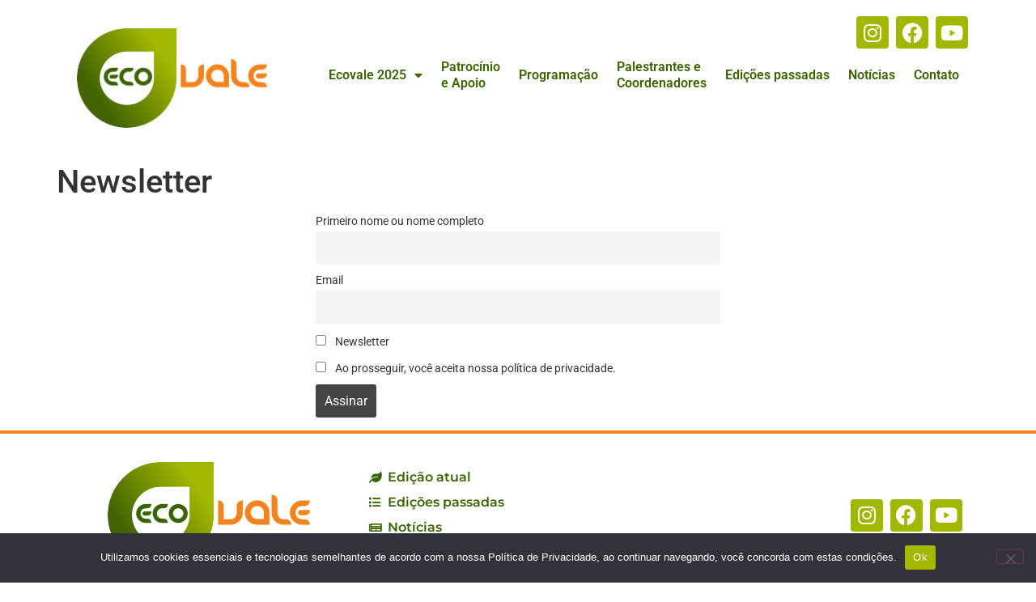

--- FILE ---
content_type: text/html; charset=UTF-8
request_url: https://ecovale.org.br/newsletter/
body_size: 14113
content:
<!doctype html>
<html lang="pt-BR">
<head>
<meta charset="UTF-8">
<meta name="viewport" content="width=device-width, initial-scale=1">
<link rel="profile" href="https://gmpg.org/xfn/11">
<meta name='robots' content='index, follow, max-image-preview:large, max-snippet:-1, max-video-preview:-1'/>
<!-- This site is optimized with the Yoast SEO plugin v26.6 - https://yoast.com/wordpress/plugins/seo/ -->
<title>Newsletter - Ecovale - Encontro ambiental do Vale do Paraíba</title>
<link rel="canonical" href="https://ecovale.org.br/newsletter/"/>
<meta property="og:locale" content="pt_BR"/>
<meta property="og:type" content="article"/>
<meta property="og:title" content="Newsletter - Ecovale - Encontro ambiental do Vale do Paraíba"/>
<meta property="og:url" content="https://ecovale.org.br/newsletter/"/>
<meta property="og:site_name" content="Ecovale - Encontro ambiental do Vale do Paraíba"/>
<meta name="twitter:card" content="summary_large_image"/>
<script type="application/ld+json" class="yoast-schema-graph">{"@context":"https://schema.org","@graph":[{"@type":"WebPage","@id":"https://ecovale.org.br/newsletter/","url":"https://ecovale.org.br/newsletter/","name":"Newsletter - Ecovale - Encontro ambiental do Vale do Paraíba","isPartOf":{"@id":"https://ecovale.org.br/#website"},"datePublished":"2022-11-17T23:32:13+00:00","breadcrumb":{"@id":"https://ecovale.org.br/newsletter/#breadcrumb"},"inLanguage":"pt-BR","potentialAction":[{"@type":"ReadAction","target":["https://ecovale.org.br/newsletter/"]}]},{"@type":"BreadcrumbList","@id":"https://ecovale.org.br/newsletter/#breadcrumb","itemListElement":[{"@type":"ListItem","position":1,"name":"Início","item":"https://ecovale.org.br/"},{"@type":"ListItem","position":2,"name":"Newsletter"}]},{"@type":"WebSite","@id":"https://ecovale.org.br/#website","url":"https://ecovale.org.br/","name":"Ecovale - Encontro ambiental do Vale do Paraíba","description":"","potentialAction":[{"@type":"SearchAction","target":{"@type":"EntryPoint","urlTemplate":"https://ecovale.org.br/?s={search_term_string}"},"query-input":{"@type":"PropertyValueSpecification","valueRequired":true,"valueName":"search_term_string"}}],"inLanguage":"pt-BR"}]}</script>
<!-- / Yoast SEO plugin. -->
<link rel='dns-prefetch' href='//www.googletagmanager.com'/>
<link rel='dns-prefetch' href='//stats.wp.com'/>
<link rel='preconnect' href='//i0.wp.com'/>
<link rel='preconnect' href='//c0.wp.com'/>
<link rel="alternate" type="application/rss+xml" title="Feed para Ecovale - Encontro ambiental do Vale do Paraíba &raquo;" href="https://ecovale.org.br/feed/"/>
<link rel="alternate" type="application/rss+xml" title="Feed de comentários para Ecovale - Encontro ambiental do Vale do Paraíba &raquo;" href="https://ecovale.org.br/comments/feed/"/>
<link rel="alternate" title="oEmbed (JSON)" type="application/json+oembed" href="https://ecovale.org.br/wp-json/oembed/1.0/embed?url=https%3A%2F%2Fecovale.org.br%2Fnewsletter%2F"/>
<link rel="alternate" title="oEmbed (XML)" type="text/xml+oembed" href="https://ecovale.org.br/wp-json/oembed/1.0/embed?url=https%3A%2F%2Fecovale.org.br%2Fnewsletter%2F&#038;format=xml"/>
<style id='wp-img-auto-sizes-contain-inline-css'>img:is([sizes=auto i],[sizes^="auto," i]){contain-intrinsic-size:3000px 1500px}</style>
<link rel='stylesheet' id='wp-block-library-css' href='https://c0.wp.com/c/6.9/wp-includes/css/dist/block-library/style.min.css' media='all'/>
<style id='pdfemb-pdf-embedder-viewer-style-inline-css'>.wp-block-pdfemb-pdf-embedder-viewer{max-width:none}</style>
<link rel='stylesheet' id='mediaelement-css' href='https://c0.wp.com/c/6.9/wp-includes/js/mediaelement/mediaelementplayer-legacy.min.css' media='all'/>
<link rel='stylesheet' id='wp-mediaelement-css' href='https://c0.wp.com/c/6.9/wp-includes/js/mediaelement/wp-mediaelement.min.css' media='all'/>
<style id='jetpack-sharing-buttons-style-inline-css'>.jetpack-sharing-buttons__services-list{display:flex;flex-direction:row;flex-wrap:wrap;gap:0;list-style-type:none;margin:5px;padding:0}.jetpack-sharing-buttons__services-list.has-small-icon-size{font-size:12px}.jetpack-sharing-buttons__services-list.has-normal-icon-size{font-size:16px}.jetpack-sharing-buttons__services-list.has-large-icon-size{font-size:24px}.jetpack-sharing-buttons__services-list.has-huge-icon-size{font-size:36px}@media print{.jetpack-sharing-buttons__services-list{display:none!important}}.editor-styles-wrapper .wp-block-jetpack-sharing-buttons{gap:0;padding-inline-start:0}ul.jetpack-sharing-buttons__services-list.has-background{padding:1.25em 2.375em}</style>
<style id='global-styles-inline-css'>:root{--wp--preset--aspect-ratio--square:1;--wp--preset--aspect-ratio--4-3: 4/3;--wp--preset--aspect-ratio--3-4: 3/4;--wp--preset--aspect-ratio--3-2: 3/2;--wp--preset--aspect-ratio--2-3: 2/3;--wp--preset--aspect-ratio--16-9: 16/9;--wp--preset--aspect-ratio--9-16: 9/16;--wp--preset--color--black:#000;--wp--preset--color--cyan-bluish-gray:#abb8c3;--wp--preset--color--white:#fff;--wp--preset--color--pale-pink:#f78da7;--wp--preset--color--vivid-red:#cf2e2e;--wp--preset--color--luminous-vivid-orange:#ff6900;--wp--preset--color--luminous-vivid-amber:#fcb900;--wp--preset--color--light-green-cyan:#7bdcb5;--wp--preset--color--vivid-green-cyan:#00d084;--wp--preset--color--pale-cyan-blue:#8ed1fc;--wp--preset--color--vivid-cyan-blue:#0693e3;--wp--preset--color--vivid-purple:#9b51e0;--wp--preset--gradient--vivid-cyan-blue-to-vivid-purple:linear-gradient(135deg,#0693e3 0%,#9b51e0 100%);--wp--preset--gradient--light-green-cyan-to-vivid-green-cyan:linear-gradient(135deg,#7adcb4 0%,#00d082 100%);--wp--preset--gradient--luminous-vivid-amber-to-luminous-vivid-orange:linear-gradient(135deg,#fcb900 0%,#ff6900 100%);--wp--preset--gradient--luminous-vivid-orange-to-vivid-red:linear-gradient(135deg,#ff6900 0%,#cf2e2e 100%);--wp--preset--gradient--very-light-gray-to-cyan-bluish-gray:linear-gradient(135deg,#eee 0%,#a9b8c3 100%);--wp--preset--gradient--cool-to-warm-spectrum:linear-gradient(135deg,#4aeadc 0%,#9778d1 20%,#cf2aba 40%,#ee2c82 60%,#fb6962 80%,#fef84c 100%);--wp--preset--gradient--blush-light-purple:linear-gradient(135deg,#ffceec 0%,#9896f0 100%);--wp--preset--gradient--blush-bordeaux:linear-gradient(135deg,#fecda5 0%,#fe2d2d 50%,#6b003e 100%);--wp--preset--gradient--luminous-dusk:linear-gradient(135deg,#ffcb70 0%,#c751c0 50%,#4158d0 100%);--wp--preset--gradient--pale-ocean:linear-gradient(135deg,#fff5cb 0%,#b6e3d4 50%,#33a7b5 100%);--wp--preset--gradient--electric-grass:linear-gradient(135deg,#caf880 0%,#71ce7e 100%);--wp--preset--gradient--midnight:linear-gradient(135deg,#020381 0%,#2874fc 100%);--wp--preset--font-size--small:13px;--wp--preset--font-size--medium:20px;--wp--preset--font-size--large:36px;--wp--preset--font-size--x-large:42px;--wp--preset--spacing--20:.44rem;--wp--preset--spacing--30:.67rem;--wp--preset--spacing--40:1rem;--wp--preset--spacing--50:1.5rem;--wp--preset--spacing--60:2.25rem;--wp--preset--spacing--70:3.38rem;--wp--preset--spacing--80:5.06rem;--wp--preset--shadow--natural:6px 6px 9px rgba(0,0,0,.2);--wp--preset--shadow--deep:12px 12px 50px rgba(0,0,0,.4);--wp--preset--shadow--sharp:6px 6px 0 rgba(0,0,0,.2);--wp--preset--shadow--outlined:6px 6px 0 -3px #fff , 6px 6px #000;--wp--preset--shadow--crisp:6px 6px 0 #000}:root{--wp--style--global--content-size:800px;--wp--style--global--wide-size:1200px}:where(body) {margin:0}.wp-site-blocks>.alignleft{float:left;margin-right:2em}.wp-site-blocks>.alignright{float:right;margin-left:2em}.wp-site-blocks>.aligncenter{justify-content:center;margin-left:auto;margin-right:auto}:where(.wp-site-blocks) > * {margin-block-start:24px;margin-block-end:0}:where(.wp-site-blocks) > :first-child {margin-block-start:0}:where(.wp-site-blocks) > :last-child {margin-block-end:0}:root{--wp--style--block-gap:24px}:root :where(.is-layout-flow) > :first-child{margin-block-start:0}:root :where(.is-layout-flow) > :last-child{margin-block-end:0}:root :where(.is-layout-flow) > *{margin-block-start:24px;margin-block-end:0}:root :where(.is-layout-constrained) > :first-child{margin-block-start:0}:root :where(.is-layout-constrained) > :last-child{margin-block-end:0}:root :where(.is-layout-constrained) > *{margin-block-start:24px;margin-block-end:0}:root :where(.is-layout-flex){gap:24px}:root :where(.is-layout-grid){gap:24px}.is-layout-flow>.alignleft{float:left;margin-inline-start:0;margin-inline-end:2em}.is-layout-flow>.alignright{float:right;margin-inline-start:2em;margin-inline-end:0}.is-layout-flow>.aligncenter{margin-left:auto!important;margin-right:auto!important}.is-layout-constrained>.alignleft{float:left;margin-inline-start:0;margin-inline-end:2em}.is-layout-constrained>.alignright{float:right;margin-inline-start:2em;margin-inline-end:0}.is-layout-constrained>.aligncenter{margin-left:auto!important;margin-right:auto!important}.is-layout-constrained > :where(:not(.alignleft):not(.alignright):not(.alignfull)){max-width:var(--wp--style--global--content-size);margin-left:auto!important;margin-right:auto!important}.is-layout-constrained>.alignwide{max-width:var(--wp--style--global--wide-size)}body .is-layout-flex{display:flex}.is-layout-flex{flex-wrap:wrap;align-items:center}.is-layout-flex > :is(*, div){margin:0}body .is-layout-grid{display:grid}.is-layout-grid > :is(*, div){margin:0}body{padding-top:0;padding-right:0;padding-bottom:0;padding-left:0}a:where(:not(.wp-element-button)){text-decoration:underline}:root :where(.wp-element-button, .wp-block-button__link){background-color:#32373c;border-width:0;color:#fff;font-family:inherit;font-size:inherit;font-style:inherit;font-weight:inherit;letter-spacing:inherit;line-height:inherit;padding-top: calc(0.667em + 2px);padding-right: calc(1.333em + 2px);padding-bottom: calc(0.667em + 2px);padding-left: calc(1.333em + 2px);text-decoration:none;text-transform:inherit}.has-black-color{color:var(--wp--preset--color--black)!important}.has-cyan-bluish-gray-color{color:var(--wp--preset--color--cyan-bluish-gray)!important}.has-white-color{color:var(--wp--preset--color--white)!important}.has-pale-pink-color{color:var(--wp--preset--color--pale-pink)!important}.has-vivid-red-color{color:var(--wp--preset--color--vivid-red)!important}.has-luminous-vivid-orange-color{color:var(--wp--preset--color--luminous-vivid-orange)!important}.has-luminous-vivid-amber-color{color:var(--wp--preset--color--luminous-vivid-amber)!important}.has-light-green-cyan-color{color:var(--wp--preset--color--light-green-cyan)!important}.has-vivid-green-cyan-color{color:var(--wp--preset--color--vivid-green-cyan)!important}.has-pale-cyan-blue-color{color:var(--wp--preset--color--pale-cyan-blue)!important}.has-vivid-cyan-blue-color{color:var(--wp--preset--color--vivid-cyan-blue)!important}.has-vivid-purple-color{color:var(--wp--preset--color--vivid-purple)!important}.has-black-background-color{background-color:var(--wp--preset--color--black)!important}.has-cyan-bluish-gray-background-color{background-color:var(--wp--preset--color--cyan-bluish-gray)!important}.has-white-background-color{background-color:var(--wp--preset--color--white)!important}.has-pale-pink-background-color{background-color:var(--wp--preset--color--pale-pink)!important}.has-vivid-red-background-color{background-color:var(--wp--preset--color--vivid-red)!important}.has-luminous-vivid-orange-background-color{background-color:var(--wp--preset--color--luminous-vivid-orange)!important}.has-luminous-vivid-amber-background-color{background-color:var(--wp--preset--color--luminous-vivid-amber)!important}.has-light-green-cyan-background-color{background-color:var(--wp--preset--color--light-green-cyan)!important}.has-vivid-green-cyan-background-color{background-color:var(--wp--preset--color--vivid-green-cyan)!important}.has-pale-cyan-blue-background-color{background-color:var(--wp--preset--color--pale-cyan-blue)!important}.has-vivid-cyan-blue-background-color{background-color:var(--wp--preset--color--vivid-cyan-blue)!important}.has-vivid-purple-background-color{background-color:var(--wp--preset--color--vivid-purple)!important}.has-black-border-color{border-color:var(--wp--preset--color--black)!important}.has-cyan-bluish-gray-border-color{border-color:var(--wp--preset--color--cyan-bluish-gray)!important}.has-white-border-color{border-color:var(--wp--preset--color--white)!important}.has-pale-pink-border-color{border-color:var(--wp--preset--color--pale-pink)!important}.has-vivid-red-border-color{border-color:var(--wp--preset--color--vivid-red)!important}.has-luminous-vivid-orange-border-color{border-color:var(--wp--preset--color--luminous-vivid-orange)!important}.has-luminous-vivid-amber-border-color{border-color:var(--wp--preset--color--luminous-vivid-amber)!important}.has-light-green-cyan-border-color{border-color:var(--wp--preset--color--light-green-cyan)!important}.has-vivid-green-cyan-border-color{border-color:var(--wp--preset--color--vivid-green-cyan)!important}.has-pale-cyan-blue-border-color{border-color:var(--wp--preset--color--pale-cyan-blue)!important}.has-vivid-cyan-blue-border-color{border-color:var(--wp--preset--color--vivid-cyan-blue)!important}.has-vivid-purple-border-color{border-color:var(--wp--preset--color--vivid-purple)!important}.has-vivid-cyan-blue-to-vivid-purple-gradient-background{background:var(--wp--preset--gradient--vivid-cyan-blue-to-vivid-purple)!important}.has-light-green-cyan-to-vivid-green-cyan-gradient-background{background:var(--wp--preset--gradient--light-green-cyan-to-vivid-green-cyan)!important}.has-luminous-vivid-amber-to-luminous-vivid-orange-gradient-background{background:var(--wp--preset--gradient--luminous-vivid-amber-to-luminous-vivid-orange)!important}.has-luminous-vivid-orange-to-vivid-red-gradient-background{background:var(--wp--preset--gradient--luminous-vivid-orange-to-vivid-red)!important}.has-very-light-gray-to-cyan-bluish-gray-gradient-background{background:var(--wp--preset--gradient--very-light-gray-to-cyan-bluish-gray)!important}.has-cool-to-warm-spectrum-gradient-background{background:var(--wp--preset--gradient--cool-to-warm-spectrum)!important}.has-blush-light-purple-gradient-background{background:var(--wp--preset--gradient--blush-light-purple)!important}.has-blush-bordeaux-gradient-background{background:var(--wp--preset--gradient--blush-bordeaux)!important}.has-luminous-dusk-gradient-background{background:var(--wp--preset--gradient--luminous-dusk)!important}.has-pale-ocean-gradient-background{background:var(--wp--preset--gradient--pale-ocean)!important}.has-electric-grass-gradient-background{background:var(--wp--preset--gradient--electric-grass)!important}.has-midnight-gradient-background{background:var(--wp--preset--gradient--midnight)!important}.has-small-font-size{font-size:var(--wp--preset--font-size--small)!important}.has-medium-font-size{font-size:var(--wp--preset--font-size--medium)!important}.has-large-font-size{font-size:var(--wp--preset--font-size--large)!important}.has-x-large-font-size{font-size:var(--wp--preset--font-size--x-large)!important}:root :where(.wp-block-pullquote){font-size:1.5em;line-height:1.6}</style>
<link rel='stylesheet' id='contact-form-7-css' href='//ecovale.org.br/wp-content/cache/wpfc-minified/qgpupk5v/A.a1bub.css.pagespeed.cf.Lf2Dh2Yr6x.css' media='all'/>
<link rel='stylesheet' id='cookie-notice-front-css' href='//ecovale.org.br/wp-content/cache/wpfc-minified/9kuhprj9/a1bub.css.pagespeed.ce.3Umy19VfMz.css' media='all'/>
<link rel='stylesheet' id='hello-elementor-css' href='//ecovale.org.br/wp-content/cache/wpfc-minified/2manl46e/a1bub.css.pagespeed.ce.z4KrEsgNQn.css' media='all'/>
<link rel='stylesheet' id='hello-elementor-theme-style-css' href='//ecovale.org.br/wp-content/cache/wpfc-minified/97qolb8a/a1bub.css.pagespeed.ce.pMsvo5rv5u.css' media='all'/>
<link rel='stylesheet' id='hello-elementor-header-footer-css' href='//ecovale.org.br/wp-content/cache/wpfc-minified/jo53m5cl/a1bub.css.pagespeed.ce.80X_I2H_5m.css' media='all'/>
<link rel='stylesheet' id='elementor-frontend-css' href='//ecovale.org.br/wp-content/cache/wpfc-minified/e6maw77k/a1bub.css.pagespeed.ce.ooYSYxTskt.css' media='all'/>
<style id='elementor-frontend-inline-css'>.elementor-kit-3164{--e-global-color-primary:#3a6400;--e-global-color-secondary:#54595f;--e-global-color-text:#454545;--e-global-color-accent:#61ce70;--e-global-color-3a82523:#a2b800;--e-global-color-491137e:#f5821f;--e-global-color-97bb557:#49a055;--e-global-color-1cc5db8:#496b0d;--e-global-typography-primary-font-family:"Montserrat";--e-global-typography-primary-font-weight:600;--e-global-typography-secondary-font-family:"Montserrat";--e-global-typography-secondary-font-weight:500;--e-global-typography-text-font-family:"Raleway";--e-global-typography-text-font-weight:400;--e-global-typography-accent-font-family:"Raleway";--e-global-typography-accent-font-weight:500}.elementor-kit-3164 e-page-transition{background-color:#ffbc7d}.elementor-section.elementor-section-boxed>.elementor-container{max-width:1140px}.e-con{--container-max-width:1140px}.elementor-widget:not(:last-child){margin-block-end:20px}.elementor-element{--widgets-spacing:20px 20px;--widgets-spacing-row:20px;--widgets-spacing-column:20px}{}h1.entry-title{display:var(--page-title-display)}.site-header .site-branding{flex-direction:column;align-items:stretch}.site-header{padding-inline-end:0;padding-inline-start:0}.site-footer .site-branding{flex-direction:column;align-items:stretch}@media (max-width:1024px){.elementor-section.elementor-section-boxed>.elementor-container{max-width:1024px}.e-con{--container-max-width:1024px}}@media (max-width:767px){.elementor-section.elementor-section-boxed>.elementor-container{max-width:767px}.e-con{--container-max-width:767px}}a{color:var(--e-global-color-primary)}.elementor-3194 .elementor-element.elementor-element-45ff724{--display:flex;--flex-direction:column;--container-widget-width:calc( ( 1 - var( --container-widget-flex-grow ) ) * 100% );--container-widget-height:initial;--container-widget-flex-grow:0;--container-widget-align-self:initial;--flex-wrap-mobile:wrap;--align-items:stretch;--gap:10px 10px;--row-gap:10px;--column-gap:10px}.elementor-3194 .elementor-element.elementor-element-1cd78bc{--display:flex;--flex-direction:row;--container-widget-width:initial;--container-widget-height:100%;--container-widget-flex-grow:1;--container-widget-align-self:stretch;--flex-wrap-mobile:wrap;--padding-top:0;--padding-bottom:0;--padding-left:0;--padding-right:0}.elementor-3194 .elementor-element.elementor-element-a6d5e9e{--display:flex}.elementor-widget-image .widget-image-caption{color:var(--e-global-color-text);font-family:var( --e-global-typography-text-font-family ), Sans-serif;font-weight:var(--e-global-typography-text-font-weight)}.elementor-3194 .elementor-element.elementor-element-04d645c>.elementor-widget-container{padding:15px 15px 15px 15px}.elementor-3194 .elementor-element.elementor-element-04d645c img{width:100%}.elementor-3194 .elementor-element.elementor-element-6e01fdd{--display:flex}.elementor-3194 .elementor-element.elementor-element-c4d2e9e{--grid-template-columns:repeat(0,auto);--icon-size:25px;--grid-column-gap:5px;--grid-row-gap:0}.elementor-3194 .elementor-element.elementor-element-c4d2e9e .elementor-widget-container{text-align:right}.elementor-3194 .elementor-element.elementor-element-c4d2e9e .elementor-social-icon{background-color:var(--e-global-color-3a82523);--icon-padding:.3em}.elementor-widget-nav-menu .elementor-nav-menu .elementor-item{font-family:var( --e-global-typography-primary-font-family ), Sans-serif;font-weight:var(--e-global-typography-primary-font-weight)}.elementor-widget-nav-menu .elementor-nav-menu--main .elementor-item{color:var(--e-global-color-text);fill:var(--e-global-color-text)}.elementor-widget-nav-menu .elementor-nav-menu--main .elementor-item:hover,.elementor-widget-nav-menu .elementor-nav-menu--main .elementor-item.elementor-item-active,.elementor-widget-nav-menu .elementor-nav-menu--main .elementor-item.highlighted,.elementor-widget-nav-menu .elementor-nav-menu--main .elementor-item:focus{color:var(--e-global-color-accent);fill:var(--e-global-color-accent)}.elementor-widget-nav-menu .elementor-nav-menu--main:not(.e--pointer-framed) .elementor-item:before,
.elementor-widget-nav-menu .elementor-nav-menu--main:not(.e--pointer-framed) .elementor-item:after{background-color:var(--e-global-color-accent)}.elementor-widget-nav-menu .e--pointer-framed .elementor-item:before,.elementor-widget-nav-menu .e--pointer-framed .elementor-item:after{border-color:var(--e-global-color-accent)}.elementor-widget-nav-menu{--e-nav-menu-divider-color:var(--e-global-color-text)}.elementor-widget-nav-menu .elementor-nav-menu--dropdown .elementor-item,.elementor-widget-nav-menu .elementor-nav-menu--dropdown .elementor-sub-item{font-family:var( --e-global-typography-accent-font-family ), Sans-serif;font-weight:var(--e-global-typography-accent-font-weight)}.elementor-3194 .elementor-element.elementor-element-db298fe .elementor-menu-toggle{margin-left:auto;background-color:var(--e-global-color-3a82523)}.elementor-3194 .elementor-element.elementor-element-db298fe .elementor-nav-menu .elementor-item{font-family:"Roboto",sans-serif;font-size:16px;font-weight:600}.elementor-3194 .elementor-element.elementor-element-db298fe .elementor-nav-menu--main .elementor-item{color:var(--e-global-color-primary);fill:var(--e-global-color-primary);padding-left:8px;padding-right:8px}.elementor-3194 .elementor-element.elementor-element-db298fe .elementor-nav-menu--main .elementor-item:hover,.elementor-3194 .elementor-element.elementor-element-db298fe .elementor-nav-menu--main .elementor-item.elementor-item-active,.elementor-3194 .elementor-element.elementor-element-db298fe .elementor-nav-menu--main .elementor-item.highlighted,.elementor-3194 .elementor-element.elementor-element-db298fe .elementor-nav-menu--main .elementor-item:focus{color:var(--e-global-color-3a82523);fill:var(--e-global-color-3a82523)}.elementor-3194 .elementor-element.elementor-element-db298fe .elementor-nav-menu--main:not(.e--pointer-framed) .elementor-item:before,
.elementor-3194 .elementor-element.elementor-element-db298fe .elementor-nav-menu--main:not(.e--pointer-framed) .elementor-item:after{background-color:var(--e-global-color-491137e)}.elementor-3194 .elementor-element.elementor-element-db298fe .e--pointer-framed .elementor-item:before,.elementor-3194 .elementor-element.elementor-element-db298fe .e--pointer-framed .elementor-item:after{border-color:var(--e-global-color-491137e)}.elementor-3194 .elementor-element.elementor-element-db298fe{--e-nav-menu-horizontal-menu-item-margin:calc( 7px / 2 )}.elementor-3194 .elementor-element.elementor-element-db298fe .elementor-nav-menu--main:not(.elementor-nav-menu--layout-horizontal) .elementor-nav-menu > li:not(:last-child){margin-bottom:7px}.elementor-3194 .elementor-element.elementor-element-db298fe .elementor-nav-menu--dropdown a:hover,.elementor-3194 .elementor-element.elementor-element-db298fe .elementor-nav-menu--dropdown a:focus,.elementor-3194 .elementor-element.elementor-element-db298fe .elementor-nav-menu--dropdown a.elementor-item-active,.elementor-3194 .elementor-element.elementor-element-db298fe .elementor-nav-menu--dropdown a.highlighted{background-color:var(--e-global-color-3a82523)}.elementor-3194 .elementor-element.elementor-element-db298fe .elementor-nav-menu--dropdown a.elementor-item-active{color:var(--e-global-color-491137e);background-color:#fff}.elementor-3194 .elementor-element.elementor-element-db298fe .elementor-nav-menu--dropdown{border-style:solid;border-width:1px 1px 1px 1px;border-color:#dedede;border-radius:15px 15px 15px 15px}.elementor-3194 .elementor-element.elementor-element-db298fe .elementor-nav-menu--dropdown li:first-child a{border-top-left-radius:15px;border-top-right-radius:15px}.elementor-3194 .elementor-element.elementor-element-db298fe .elementor-nav-menu--dropdown li:last-child a{border-bottom-right-radius:15px;border-bottom-left-radius:15px}.elementor-3194 .elementor-element.elementor-element-db298fe .elementor-nav-menu--dropdown a{padding-left:40px;padding-right:40px;padding-top:17px;padding-bottom:17px}.elementor-3194 .elementor-element.elementor-element-db298fe .elementor-nav-menu--main>.elementor-nav-menu>li>.elementor-nav-menu--dropdown,.elementor-3194 .elementor-element.elementor-element-db298fe .elementor-nav-menu__container.elementor-nav-menu--dropdown{margin-top:10px!important}.elementor-3194 .elementor-element.elementor-element-db298fe div.elementor-menu-toggle{color:var(--e-global-color-primary)}.elementor-3194 .elementor-element.elementor-element-db298fe div.elementor-menu-toggle svg{fill:var(--e-global-color-primary)}.elementor-theme-builder-content-area{height:400px}.elementor-location-header:before,.elementor-location-footer:before{content:"";display:table;clear:both}@media (max-width:1024px){.elementor-3194 .elementor-element.elementor-element-c4d2e9e{--icon-size:20px}.elementor-3194 .elementor-element.elementor-element-db298fe{--nav-menu-icon-size:25px}}@media (max-width:767px){.elementor-3194 .elementor-element.elementor-element-1cd78bc{--gap:0 0;--row-gap:0;--column-gap:0}.elementor-3194 .elementor-element.elementor-element-a6d5e9e{--width:60%}.elementor-3194 .elementor-element.elementor-element-6e01fdd{--width:40%}.elementor-3194 .elementor-element.elementor-element-c4d2e9e{--icon-size:18px}.elementor-3194 .elementor-element.elementor-element-db298fe .elementor-nav-menu--dropdown a{padding-top:13px;padding-bottom:13px}}@media (min-width:768px){.elementor-3194 .elementor-element.elementor-element-a6d5e9e{--width:24.999%}.elementor-3194 .elementor-element.elementor-element-6e01fdd{--width:74.666%}}.elementor-3194 .elementor-element.elementor-element-db298fe .elementor-item::after{-webkit-transform:scaleX(0);transform:scaleX(0);transition:-webkit-transform .25s;transition:transform .25s;transition:transform .25s , -webkit-transform .25s}.elementor-3194 .elementor-element.elementor-element-db298fe .elementor-item:hover::after{-webkit-transform:scaleX(1);transform:scaleX(1);transition:-webkit-transform .25s;transition:transform .25s;transition:transform .25s , -webkit-transform .25s}.menu-item-2855{display:none!important}.elementor-3351 .elementor-element.elementor-element-aba6efa{--display:flex;--flex-direction:row;--container-widget-width:calc( ( 1 - var( --container-widget-flex-grow ) ) * 100% );--container-widget-height:100%;--container-widget-flex-grow:1;--container-widget-align-self:stretch;--flex-wrap-mobile:wrap;--align-items:center;--gap:0 0;--row-gap:0;--column-gap:0;--flex-wrap:wrap;border-style:solid;--border-style:solid;border-width:4px 0 0 0;--border-top-width:4px;--border-right-width:0;--border-bottom-width:0;--border-left-width:0;border-color:var(--e-global-color-491137e);--border-color:var(--e-global-color-491137e)}.elementor-3351 .elementor-element.elementor-element-00eb16f{--display:flex;--flex-direction:column;--container-widget-width:100%;--container-widget-height:initial;--container-widget-flex-grow:0;--container-widget-align-self:initial;--flex-wrap-mobile:wrap}.elementor-widget-image .widget-image-caption{color:var(--e-global-color-text);font-family:var( --e-global-typography-text-font-family ), Sans-serif;font-weight:var(--e-global-typography-text-font-weight)}.elementor-3351 .elementor-element.elementor-element-1de09ec>.elementor-widget-container{padding:15px 15px 15px 15px}.elementor-3351 .elementor-element.elementor-element-1de09ec img{width:100%}.elementor-3351 .elementor-element.elementor-element-3ac3d00{--display:flex;--flex-direction:column;--container-widget-width:calc( ( 1 - var( --container-widget-flex-grow ) ) * 100% );--container-widget-height:initial;--container-widget-flex-grow:0;--container-widget-align-self:initial;--flex-wrap-mobile:wrap;--align-items:center}.elementor-widget-icon-list .elementor-icon-list-item:not(:last-child):after{border-color:var(--e-global-color-text)}.elementor-widget-icon-list .elementor-icon-list-icon i{color:var(--e-global-color-primary)}.elementor-widget-icon-list .elementor-icon-list-icon svg{fill:var(--e-global-color-primary)}.elementor-widget-icon-list .elementor-icon-list-item>.elementor-icon-list-text,.elementor-widget-icon-list .elementor-icon-list-item>a{font-family:var( --e-global-typography-text-font-family ), Sans-serif;font-weight:var(--e-global-typography-text-font-weight)}.elementor-widget-icon-list .elementor-icon-list-text{color:var(--e-global-color-secondary)}.elementor-3351 .elementor-element.elementor-element-9073121 .elementor-icon-list-items:not(.elementor-inline-items) .elementor-icon-list-item:not(:last-child){padding-block-end:calc(7px/2)}.elementor-3351 .elementor-element.elementor-element-9073121 .elementor-icon-list-items:not(.elementor-inline-items) .elementor-icon-list-item:not(:first-child){margin-block-start:calc(7px/2)}.elementor-3351 .elementor-element.elementor-element-9073121 .elementor-icon-list-items.elementor-inline-items .elementor-icon-list-item{margin-inline:calc(7px/2)}.elementor-3351 .elementor-element.elementor-element-9073121 .elementor-icon-list-items.elementor-inline-items{margin-inline:calc(-7px/2)}.elementor-3351 .elementor-element.elementor-element-9073121 .elementor-icon-list-items.elementor-inline-items .elementor-icon-list-item:after{inset-inline-end:calc(-7px/2)}.elementor-3351 .elementor-element.elementor-element-9073121 .elementor-icon-list-icon i{transition:color .3s}.elementor-3351 .elementor-element.elementor-element-9073121 .elementor-icon-list-icon svg{transition:fill .3s}.elementor-3351 .elementor-element.elementor-element-9073121{--e-icon-list-icon-size:14px;--icon-vertical-offset:0}.elementor-3351 .elementor-element.elementor-element-9073121 .elementor-icon-list-item>.elementor-icon-list-text,.elementor-3351 .elementor-element.elementor-element-9073121 .elementor-icon-list-item>a{font-family:var( --e-global-typography-primary-font-family ), Sans-serif;font-weight:var(--e-global-typography-primary-font-weight)}.elementor-3351 .elementor-element.elementor-element-9073121 .elementor-icon-list-text{color:var(--e-global-color-primary);transition:color .3s}.elementor-3351 .elementor-element.elementor-element-9073121 .elementor-icon-list-item:hover .elementor-icon-list-text{color:var(--e-global-color-3a82523)}.elementor-3351 .elementor-element.elementor-element-7f468a8{--display:flex;--flex-direction:column;--container-widget-width:100%;--container-widget-height:initial;--container-widget-flex-grow:0;--container-widget-align-self:initial;--flex-wrap-mobile:wrap}.elementor-3351 .elementor-element.elementor-element-23c7d8d{--grid-template-columns:repeat(0,auto);--icon-size:25px;--grid-column-gap:5px;--grid-row-gap:0}.elementor-3351 .elementor-element.elementor-element-23c7d8d .elementor-widget-container{text-align:right}.elementor-3351 .elementor-element.elementor-element-23c7d8d .elementor-social-icon{background-color:var(--e-global-color-3a82523);--icon-padding:.3em}.elementor-3351 .elementor-element.elementor-element-58a070d{--display:flex;--flex-direction:row;--container-widget-width:calc( ( 1 - var( --container-widget-flex-grow ) ) * 100% );--container-widget-height:100%;--container-widget-flex-grow:1;--container-widget-align-self:stretch;--flex-wrap-mobile:wrap;--align-items:center}.elementor-3351 .elementor-element.elementor-element-8060cf6{--display:flex}.elementor-widget-heading .elementor-heading-title{font-family:var( --e-global-typography-primary-font-family ), Sans-serif;font-weight:var(--e-global-typography-primary-font-weight);color:var(--e-global-color-primary)}.elementor-3351 .elementor-element.elementor-element-0c4a23c{text-align:center}.elementor-3351 .elementor-element.elementor-element-a55f16a{--display:flex}.elementor-theme-builder-content-area{height:400px}.elementor-location-header:before,.elementor-location-footer:before{content:"";display:table;clear:both}@media (max-width:767px){.elementor-3351 .elementor-element.elementor-element-23c7d8d .elementor-widget-container{text-align:center}}@media (min-width:768px){.elementor-3351 .elementor-element.elementor-element-00eb16f{--width:33%}.elementor-3351 .elementor-element.elementor-element-3ac3d00{--width:33%}.elementor-3351 .elementor-element.elementor-element-7f468a8{--width:33%}.elementor-3351 .elementor-element.elementor-element-58a070d{--width:100%}.elementor-3351 .elementor-element.elementor-element-8060cf6{--width:70%}.elementor-3351 .elementor-element.elementor-element-a55f16a{--width:20%}}.elementor-3351 .elementor-element.elementor-element-98085e4 #btn-Agencia-Surta{float:right}</style>
<style id='widget-image-css' media='all'>.elementor-widget-image{text-align:center}.elementor-widget-image a{display:inline-block}.elementor-widget-image a img[src$=".svg"]{width:48px}.elementor-widget-image img{display:inline-block;vertical-align:middle}</style>
<link rel='stylesheet' id='widget-social-icons-css' href='//ecovale.org.br/wp-content/cache/wpfc-minified/zk5bcxw/a1bub.css.pagespeed.ce.0CaheTjFOA.css' media='all'/>
<link rel='stylesheet' id='e-apple-webkit-css' href='//ecovale.org.br/wp-content/cache/wpfc-minified/fh0jidkw/a1bub.css.pagespeed.ce.-UpJxJYbwI.css' media='all'/>
<link rel='stylesheet' id='widget-nav-menu-css' href='//ecovale.org.br/wp-content/cache/wpfc-minified/978n44d1/a1bub.css.pagespeed.ce.w9wQzRyKPq.css' media='all'/>
<link rel='stylesheet' id='widget-icon-list-css' href='//ecovale.org.br/wp-content/cache/wpfc-minified/qlib9k44/a1bub.css.pagespeed.ce.HG33FpU_hw.css' media='all'/>
<style id='widget-heading-css' media='all'>.elementor-widget-heading .elementor-heading-title[class*=elementor-size-]>a{color:inherit;font-size:inherit;line-height:inherit}.elementor-widget-heading .elementor-heading-title.elementor-size-small{font-size:15px}.elementor-widget-heading .elementor-heading-title.elementor-size-medium{font-size:19px}.elementor-widget-heading .elementor-heading-title.elementor-size-large{font-size:29px}.elementor-widget-heading .elementor-heading-title.elementor-size-xl{font-size:39px}.elementor-widget-heading .elementor-heading-title.elementor-size-xxl{font-size:59px}</style>
<link rel='stylesheet' id='elementor-icons-css' href='//ecovale.org.br/wp-content/cache/wpfc-minified/6mdywkuc/a1bub.css.pagespeed.ce.PI_bdopyEY.css' media='all'/>
<link rel='stylesheet' id='newsletter-css' href='//ecovale.org.br/wp-content/cache/wpfc-minified/8ijtpiys/A.a1bub.css.pagespeed.cf.eVwtHtNjds.css' media='all'/>
<link rel='stylesheet' id='elementor-gf-local-montserrat-css' href='//ecovale.org.br/wp-content/cache/wpfc-minified/mow44e5m/A.a1bub.css.pagespeed.cf.btkc0L1Soa.css' media='all'/>
<link rel='stylesheet' id='elementor-gf-local-raleway-css' href='//ecovale.org.br/wp-content/cache/wpfc-minified/kp7iai14/A.a1bub.css.pagespeed.cf.WZbsC55t_K.css' media='all'/>
<link rel='stylesheet' id='elementor-gf-local-roboto-css' href='//ecovale.org.br/wp-content/cache/wpfc-minified/1ba79bvq/A.a1bub.css.pagespeed.cf.jMKQ_vaUr_.css' media='all'/>
<link rel='stylesheet' id='elementor-icons-shared-0-css' href='//ecovale.org.br/wp-content/cache/wpfc-minified/kp8meqk3/a1bub.css.pagespeed.ce.OnyloIe9DI.css' media='all'/>
<style id='elementor-icons-fa-brands-css' media='all'>@font-face{font-family:"Font Awesome 5 Brands";font-style:normal;font-weight:400;font-display:block;src:url(/wp-content/plugins/elementor/assets/lib/font-awesome/webfonts/fa-brands-400.eot);src:url(/wp-content/plugins/elementor/assets/lib/font-awesome/webfonts/fa-brands-400.eot?#iefix) format("embedded-opentype"),url(/wp-content/plugins/elementor/assets/lib/font-awesome/webfonts/fa-brands-400.woff2) format("woff2"),url(/wp-content/plugins/elementor/assets/lib/font-awesome/webfonts/fa-brands-400.woff) format("woff"),url(/wp-content/plugins/elementor/assets/lib/font-awesome/webfonts/fa-brands-400.ttf) format("truetype"),url(/wp-content/plugins/elementor/assets/lib/font-awesome/webfonts/fa-brands-400.svg#fontawesome) format("svg")}.fab{font-family:"Font Awesome 5 Brands";font-weight:400}</style>
<style id='elementor-icons-fa-solid-css' media='all'>@font-face{font-family:"Font Awesome 5 Free";font-style:normal;font-weight:900;font-display:block;src:url(/wp-content/plugins/elementor/assets/lib/font-awesome/webfonts/fa-solid-900.eot);src:url(/wp-content/plugins/elementor/assets/lib/font-awesome/webfonts/fa-solid-900.eot?#iefix) format("embedded-opentype"),url(/wp-content/plugins/elementor/assets/lib/font-awesome/webfonts/fa-solid-900.woff2) format("woff2"),url(/wp-content/plugins/elementor/assets/lib/font-awesome/webfonts/fa-solid-900.woff) format("woff"),url(/wp-content/plugins/elementor/assets/lib/font-awesome/webfonts/fa-solid-900.ttf) format("truetype"),url(/wp-content/plugins/elementor/assets/lib/font-awesome/webfonts/fa-solid-900.svg#fontawesome) format("svg")}.fa,.fas{font-family:"Font Awesome 5 Free";font-weight:900}</style>
<style id='elementor-icons-fa-regular-css' media='all'>@font-face{font-family:"Font Awesome 5 Free";font-style:normal;font-weight:400;font-display:block;src:url(/wp-content/plugins/elementor/assets/lib/font-awesome/webfonts/fa-regular-400.eot);src:url(/wp-content/plugins/elementor/assets/lib/font-awesome/webfonts/fa-regular-400.eot?#iefix) format("embedded-opentype"),url(/wp-content/plugins/elementor/assets/lib/font-awesome/webfonts/fa-regular-400.woff2) format("woff2"),url(/wp-content/plugins/elementor/assets/lib/font-awesome/webfonts/fa-regular-400.woff) format("woff"),url(/wp-content/plugins/elementor/assets/lib/font-awesome/webfonts/fa-regular-400.ttf) format("truetype"),url(/wp-content/plugins/elementor/assets/lib/font-awesome/webfonts/fa-regular-400.svg#fontawesome) format("svg")}.far{font-family:"Font Awesome 5 Free";font-weight:400}</style>
<script src="https://c0.wp.com/c/6.9/wp-includes/js/jquery/jquery.min.js" id="jquery-core-js"></script>
<script src="https://c0.wp.com/c/6.9/wp-includes/js/jquery/jquery-migrate.min.js" id="jquery-migrate-js"></script>
<!-- Snippet da etiqueta do Google (gtag.js) adicionado pelo Site Kit -->
<!-- Snippet do Google Análises adicionado pelo Site Kit -->
<script src="https://www.googletagmanager.com/gtag/js?id=GT-PJ79RQS" id="google_gtagjs-js" async></script>
<script id="google_gtagjs-js-after">window.dataLayer=window.dataLayer||[];function gtag(){dataLayer.push(arguments);}gtag("set","linker",{"domains":["ecovale.org.br"]});gtag("js",new Date());gtag("set","developer_id.dZTNiMT",true);gtag("config","GT-PJ79RQS");</script>
<link rel="https://api.w.org/" href="https://ecovale.org.br/wp-json/"/><link rel="alternate" title="JSON" type="application/json" href="https://ecovale.org.br/wp-json/wp/v2/pages/3535"/><link rel="EditURI" type="application/rsd+xml" title="RSD" href="https://ecovale.org.br/xmlrpc.php?rsd"/>
<link rel='shortlink' href='https://ecovale.org.br/?p=3535'/>
<meta name="generator" content="Site Kit by Google 1.168.0"/>	<style>img#wpstats{display:none}</style>
<meta name="generator" content="Elementor 3.34.0; features: additional_custom_breakpoints; settings: css_print_method-internal, google_font-enabled, font_display-auto">
<style>.e-con.e-parent:nth-of-type(n+4):not(.e-lazyloaded):not(.e-no-lazyload),
.e-con.e-parent:nth-of-type(n+4):not(.e-lazyloaded):not(.e-no-lazyload) * {background-image:none!important}@media screen and (max-height:1024px){.e-con.e-parent:nth-of-type(n+3):not(.e-lazyloaded):not(.e-no-lazyload),
.e-con.e-parent:nth-of-type(n+3):not(.e-lazyloaded):not(.e-no-lazyload) * {background-image:none!important}}@media screen and (max-height:640px){.e-con.e-parent:nth-of-type(n+2):not(.e-lazyloaded):not(.e-no-lazyload),
.e-con.e-parent:nth-of-type(n+2):not(.e-lazyloaded):not(.e-no-lazyload) * {background-image:none!important}}</style>
<link rel="icon" href="https://i0.wp.com/ecovale.org.br/wp-content/uploads/2022/07/icon-eco-vale.png?fit=32%2C32&#038;ssl=1" sizes="32x32"/>
<link rel="icon" href="https://i0.wp.com/ecovale.org.br/wp-content/uploads/2022/07/icon-eco-vale.png?fit=192%2C192&#038;ssl=1" sizes="192x192"/>
<link rel="apple-touch-icon" href="https://i0.wp.com/ecovale.org.br/wp-content/uploads/2022/07/icon-eco-vale.png?fit=180%2C180&#038;ssl=1"/>
<meta name="msapplication-TileImage" content="https://i0.wp.com/ecovale.org.br/wp-content/uploads/2022/07/icon-eco-vale.png?fit=270%2C270&#038;ssl=1"/>
</head>
<body class="wp-singular page-template-default page page-id-3535 wp-embed-responsive wp-theme-hello-elementor cookies-not-set metaslider-plugin hello-elementor-default elementor-default elementor-kit-3164">
<a class="skip-link screen-reader-text" href="#content">Ir para o conteúdo</a>
<header data-elementor-type="header" data-elementor-id="3194" class="elementor elementor-3194 elementor-location-header" data-elementor-post-type="elementor_library">
<div class="elementor-element elementor-element-45ff724 e-flex e-con-boxed e-con e-parent" data-id="45ff724" data-element_type="container">
<div class="e-con-inner">
<div class="elementor-element elementor-element-1cd78bc e-con-full e-flex e-con e-child" data-id="1cd78bc" data-element_type="container">
<div class="elementor-element elementor-element-a6d5e9e e-con-full e-flex e-con e-child" data-id="a6d5e9e" data-element_type="container">
<div class="elementor-element elementor-element-04d645c elementor-widget elementor-widget-image" data-id="04d645c" data-element_type="widget" data-widget_type="image.default">
<div class="elementor-widget-container">
<a href="https://ecovale.org.br">
<img width="250" height="131" src="https://i0.wp.com/ecovale.org.br/wp-content/uploads/2022/07/logo-ecovale-250.png?fit=250%2C131&amp;ssl=1" class="attachment-large size-large wp-image-3186" alt=""/>								</a>
</div>
</div>
</div>
<div class="elementor-element elementor-element-6e01fdd e-con-full e-flex e-con e-child" data-id="6e01fdd" data-element_type="container">
<div class="elementor-element elementor-element-c4d2e9e e-grid-align-right elementor-shape-rounded elementor-grid-0 elementor-widget elementor-widget-social-icons" data-id="c4d2e9e" data-element_type="widget" data-widget_type="social-icons.default">
<div class="elementor-widget-container">
<div class="elementor-social-icons-wrapper elementor-grid" role="list">
<span class="elementor-grid-item" role="listitem">
<a class="elementor-icon elementor-social-icon elementor-social-icon-instagram elementor-repeater-item-602a73d" href="https://www.instagram.com/ecovalesp/" target="_blank">
<span class="elementor-screen-only">Instagram</span>
<i aria-hidden="true" class="fab fa-instagram"></i>					</a>
</span>
<span class="elementor-grid-item" role="listitem">
<a class="elementor-icon elementor-social-icon elementor-social-icon-facebook elementor-repeater-item-b0da182" href="https://www.facebook.com/ecovalesp/" target="_blank">
<span class="elementor-screen-only">Facebook</span>
<i aria-hidden="true" class="fab fa-facebook"></i>					</a>
</span>
<span class="elementor-grid-item" role="listitem">
<a class="elementor-icon elementor-social-icon elementor-social-icon-youtube elementor-repeater-item-d6b449a" href="https://www.youtube.com/channel/UCpWWUmYb1emkPzHIgIZPdzA" target="_blank">
<span class="elementor-screen-only">Youtube</span>
<i aria-hidden="true" class="fab fa-youtube"></i>					</a>
</span>
</div>
</div>
</div>
<div class="elementor-element elementor-element-db298fe elementor-nav-menu__align-end elementor-nav-menu--stretch elementor-nav-menu--dropdown-tablet elementor-nav-menu__text-align-aside elementor-nav-menu--toggle elementor-nav-menu--burger elementor-widget elementor-widget-nav-menu" data-id="db298fe" data-element_type="widget" data-settings="{&quot;full_width&quot;:&quot;stretch&quot;,&quot;layout&quot;:&quot;horizontal&quot;,&quot;submenu_icon&quot;:{&quot;value&quot;:&quot;&lt;i class=\&quot;fas fa-caret-down\&quot; aria-hidden=\&quot;true\&quot;&gt;&lt;\/i&gt;&quot;,&quot;library&quot;:&quot;fa-solid&quot;},&quot;toggle&quot;:&quot;burger&quot;}" data-widget_type="nav-menu.default">
<div class="elementor-widget-container">
<nav aria-label="Menu" class="elementor-nav-menu--main elementor-nav-menu__container elementor-nav-menu--layout-horizontal e--pointer-underline e--animation-fade">
<ul id="menu-1-db298fe" class="elementor-nav-menu"><li class="menu-item menu-item-type-custom menu-item-object-custom menu-item-home menu-item-has-children menu-item-4950"><a href="https://ecovale.org.br/#atual" class="elementor-item elementor-item-anchor">Ecovale 2025</a>
<ul class="sub-menu elementor-nav-menu--dropdown">
<li class="menu-item menu-item-type-custom menu-item-object-custom menu-item-home menu-item-6129"><a href="https://ecovale.org.br/#inscricao" class="elementor-sub-item elementor-item-anchor">Inscrição</a></li>
</ul>
</li>
<li class="menu-item menu-item-type-custom menu-item-object-custom menu-item-home menu-item-5128"><a href="https://ecovale.org.br/#patrocinadores" class="elementor-item elementor-item-anchor">Patrocínio<br> e Apoio</a></li>
<li class="menu-item menu-item-type-post_type menu-item-object-page menu-item-6014"><a href="https://ecovale.org.br/programacao/" class="elementor-item">Programação</a></li>
<li class="menu-item menu-item-type-post_type menu-item-object-page menu-item-5687"><a href="https://ecovale.org.br/palestrantes-e-coordenadores-2025/" class="elementor-item">Palestrantes e<br> Coordenadores</a></li>
<li class="menu-item menu-item-type-post_type menu-item-object-page menu-item-5081"><a href="https://ecovale.org.br/edicoes-passadas/" class="elementor-item">Edições passadas</a></li>
<li class="menu-item menu-item-type-post_type menu-item-object-page menu-item-3339"><a href="https://ecovale.org.br/noticias/" class="elementor-item">Notícias</a></li>
<li class="menu-item menu-item-type-post_type menu-item-object-page menu-item-3745"><a href="https://ecovale.org.br/contato/" class="elementor-item">Contato</a></li>
<li class="hidden menu-item menu-item-type-custom menu-item-object-custom menu-item-has-children menu-item-2855"><a href="#" class="elementor-item elementor-item-anchor">EDIÇÕES</a>
<ul class="sub-menu elementor-nav-menu--dropdown">
<li class="menu-item menu-item-type-custom menu-item-object-custom menu-item-has-children menu-item-4063"><a href="https://ecovale.org.br/vi-ecovale-2023/" class="elementor-sub-item">VI ECOVALE (2023)</a>
<ul class="sub-menu elementor-nav-menu--dropdown">
<li class="menu-item menu-item-type-post_type menu-item-object-page menu-item-5039"><a href="https://ecovale.org.br/vi-ecovale-2023/" class="elementor-sub-item">O evento</a></li>
<li class="menu-item menu-item-type-post_type menu-item-object-page menu-item-4233"><a href="https://ecovale.org.br/vi-ecovale-2023/programacao-ecovale-2023/" class="elementor-sub-item">Programação</a></li>
<li class="menu-item menu-item-type-post_type menu-item-object-page menu-item-4802"><a href="https://ecovale.org.br/vi-ecovale-2023/transmissoes-online/" class="elementor-sub-item">Transmissões online</a></li>
<li class="menu-item menu-item-type-post_type menu-item-object-page menu-item-4232"><a href="https://ecovale.org.br/vi-ecovale-2023/palestrantes-ecovale-2023/" class="elementor-sub-item">Palestrantes</a></li>
<li class="menu-item menu-item-type-custom menu-item-object-custom menu-item-4234"><a href="https://ecovale.org.br/vi-ecovale-2023/#e23" class="elementor-sub-item elementor-item-anchor">Localização</a></li>
<li class="menu-item menu-item-type-custom menu-item-object-custom menu-item-4801"><a href="https://ecovale.org.br/vi-ecovale-2023/#galeria" class="elementor-sub-item elementor-item-anchor">Fotos do evento</a></li>
</ul>
</li>
<li class="menu-item menu-item-type-post_type menu-item-object-page menu-item-has-children menu-item-3651"><a href="https://ecovale.org.br/v-ecovale-2022/" class="elementor-sub-item">V ECOVALE (2022)</a>
<ul class="sub-menu elementor-nav-menu--dropdown">
<li class="menu-item menu-item-type-post_type menu-item-object-page menu-item-5040"><a href="https://ecovale.org.br/v-ecovale-2022/" class="elementor-sub-item">O evento</a></li>
<li class="menu-item menu-item-type-post_type menu-item-object-page menu-item-3688"><a href="https://ecovale.org.br/revista-ecovale-1-2022/" class="elementor-sub-item">REVISTA</a></li>
</ul>
</li>
<li class="menu-item menu-item-type-post_type menu-item-object-page menu-item-3652"><a href="https://ecovale.org.br/iv-ecovale-2006/" class="elementor-sub-item">IV ECOVALE (2006)</a></li>
<li class="menu-item menu-item-type-post_type menu-item-object-page menu-item-3653"><a href="https://ecovale.org.br/iii-ecovale-2005/" class="elementor-sub-item">III ECOVALE (2005)</a></li>
<li class="menu-item menu-item-type-post_type menu-item-object-page menu-item-3654"><a href="https://ecovale.org.br/ii-ecovale-2004/" class="elementor-sub-item">II ECOVALE (2004)</a></li>
<li class="menu-item menu-item-type-post_type menu-item-object-page menu-item-3655"><a href="https://ecovale.org.br/i-ecovale-2003/" class="elementor-sub-item">I ECOVALE (2003)</a></li>
</ul>
</li>
</ul>			</nav>
<div class="elementor-menu-toggle" role="button" tabindex="0" aria-label="Menu Toggle" aria-expanded="false">
<i aria-hidden="true" role="presentation" class="elementor-menu-toggle__icon--open eicon-menu-bar"></i><i aria-hidden="true" role="presentation" class="elementor-menu-toggle__icon--close eicon-close"></i>		</div>
<nav class="elementor-nav-menu--dropdown elementor-nav-menu__container" aria-hidden="true">
<ul id="menu-2-db298fe" class="elementor-nav-menu"><li class="menu-item menu-item-type-custom menu-item-object-custom menu-item-home menu-item-has-children menu-item-4950"><a href="https://ecovale.org.br/#atual" class="elementor-item elementor-item-anchor" tabindex="-1">Ecovale 2025</a>
<ul class="sub-menu elementor-nav-menu--dropdown">
<li class="menu-item menu-item-type-custom menu-item-object-custom menu-item-home menu-item-6129"><a href="https://ecovale.org.br/#inscricao" class="elementor-sub-item elementor-item-anchor" tabindex="-1">Inscrição</a></li>
</ul>
</li>
<li class="menu-item menu-item-type-custom menu-item-object-custom menu-item-home menu-item-5128"><a href="https://ecovale.org.br/#patrocinadores" class="elementor-item elementor-item-anchor" tabindex="-1">Patrocínio<br> e Apoio</a></li>
<li class="menu-item menu-item-type-post_type menu-item-object-page menu-item-6014"><a href="https://ecovale.org.br/programacao/" class="elementor-item" tabindex="-1">Programação</a></li>
<li class="menu-item menu-item-type-post_type menu-item-object-page menu-item-5687"><a href="https://ecovale.org.br/palestrantes-e-coordenadores-2025/" class="elementor-item" tabindex="-1">Palestrantes e<br> Coordenadores</a></li>
<li class="menu-item menu-item-type-post_type menu-item-object-page menu-item-5081"><a href="https://ecovale.org.br/edicoes-passadas/" class="elementor-item" tabindex="-1">Edições passadas</a></li>
<li class="menu-item menu-item-type-post_type menu-item-object-page menu-item-3339"><a href="https://ecovale.org.br/noticias/" class="elementor-item" tabindex="-1">Notícias</a></li>
<li class="menu-item menu-item-type-post_type menu-item-object-page menu-item-3745"><a href="https://ecovale.org.br/contato/" class="elementor-item" tabindex="-1">Contato</a></li>
<li class="hidden menu-item menu-item-type-custom menu-item-object-custom menu-item-has-children menu-item-2855"><a href="#" class="elementor-item elementor-item-anchor" tabindex="-1">EDIÇÕES</a>
<ul class="sub-menu elementor-nav-menu--dropdown">
<li class="menu-item menu-item-type-custom menu-item-object-custom menu-item-has-children menu-item-4063"><a href="https://ecovale.org.br/vi-ecovale-2023/" class="elementor-sub-item" tabindex="-1">VI ECOVALE (2023)</a>
<ul class="sub-menu elementor-nav-menu--dropdown">
<li class="menu-item menu-item-type-post_type menu-item-object-page menu-item-5039"><a href="https://ecovale.org.br/vi-ecovale-2023/" class="elementor-sub-item" tabindex="-1">O evento</a></li>
<li class="menu-item menu-item-type-post_type menu-item-object-page menu-item-4233"><a href="https://ecovale.org.br/vi-ecovale-2023/programacao-ecovale-2023/" class="elementor-sub-item" tabindex="-1">Programação</a></li>
<li class="menu-item menu-item-type-post_type menu-item-object-page menu-item-4802"><a href="https://ecovale.org.br/vi-ecovale-2023/transmissoes-online/" class="elementor-sub-item" tabindex="-1">Transmissões online</a></li>
<li class="menu-item menu-item-type-post_type menu-item-object-page menu-item-4232"><a href="https://ecovale.org.br/vi-ecovale-2023/palestrantes-ecovale-2023/" class="elementor-sub-item" tabindex="-1">Palestrantes</a></li>
<li class="menu-item menu-item-type-custom menu-item-object-custom menu-item-4234"><a href="https://ecovale.org.br/vi-ecovale-2023/#e23" class="elementor-sub-item elementor-item-anchor" tabindex="-1">Localização</a></li>
<li class="menu-item menu-item-type-custom menu-item-object-custom menu-item-4801"><a href="https://ecovale.org.br/vi-ecovale-2023/#galeria" class="elementor-sub-item elementor-item-anchor" tabindex="-1">Fotos do evento</a></li>
</ul>
</li>
<li class="menu-item menu-item-type-post_type menu-item-object-page menu-item-has-children menu-item-3651"><a href="https://ecovale.org.br/v-ecovale-2022/" class="elementor-sub-item" tabindex="-1">V ECOVALE (2022)</a>
<ul class="sub-menu elementor-nav-menu--dropdown">
<li class="menu-item menu-item-type-post_type menu-item-object-page menu-item-5040"><a href="https://ecovale.org.br/v-ecovale-2022/" class="elementor-sub-item" tabindex="-1">O evento</a></li>
<li class="menu-item menu-item-type-post_type menu-item-object-page menu-item-3688"><a href="https://ecovale.org.br/revista-ecovale-1-2022/" class="elementor-sub-item" tabindex="-1">REVISTA</a></li>
</ul>
</li>
<li class="menu-item menu-item-type-post_type menu-item-object-page menu-item-3652"><a href="https://ecovale.org.br/iv-ecovale-2006/" class="elementor-sub-item" tabindex="-1">IV ECOVALE (2006)</a></li>
<li class="menu-item menu-item-type-post_type menu-item-object-page menu-item-3653"><a href="https://ecovale.org.br/iii-ecovale-2005/" class="elementor-sub-item" tabindex="-1">III ECOVALE (2005)</a></li>
<li class="menu-item menu-item-type-post_type menu-item-object-page menu-item-3654"><a href="https://ecovale.org.br/ii-ecovale-2004/" class="elementor-sub-item" tabindex="-1">II ECOVALE (2004)</a></li>
<li class="menu-item menu-item-type-post_type menu-item-object-page menu-item-3655"><a href="https://ecovale.org.br/i-ecovale-2003/" class="elementor-sub-item" tabindex="-1">I ECOVALE (2003)</a></li>
</ul>
</li>
</ul>			</nav>
</div>
</div>
</div>
</div>
</div>
</div>
</header>
<main id="content" class="site-main post-3535 page type-page status-publish hentry">
<div class="page-header">
<h1 class="entry-title">Newsletter</h1>		</div>
<div class="page-content">
<div class="tnp tnp-subscription ">
<form method="post" action="https://ecovale.org.br/wp-admin/admin-ajax.php?action=tnp&amp;na=s">
<input type="hidden" name="nlang" value="">
<div class="tnp-field tnp-field-firstname"><label for="tnp-1">Primeiro nome ou nome completo</label>
<input class="tnp-name" type="text" name="nn" id="tnp-1" value="" placeholder=""></div>
<div class="tnp-field tnp-field-email"><label for="tnp-2">Email</label>
<input class="tnp-email" type="email" name="ne" id="tnp-2" value="" placeholder="" required></div>
<div class="tnp-field tnp-lists"><div class="tnp-field tnp-field-checkbox tnp-field-list"><label for="nl4"><input type="checkbox" id="nl4" name="nl[]" value="1"> Newsletter</label></div>
</div><div class="tnp-field tnp-privacy-field"><label><input type="checkbox" name="ny" required class="tnp-privacy"> Ao prosseguir, você aceita nossa política de privacidade.</label></div><div class="tnp-field tnp-field-button" style="text-align: left"><input class="tnp-submit" type="submit" value="Assinar" style="">
</div>
</form>
</div>
</div>
</main>
		<footer data-elementor-type="footer" data-elementor-id="3351" class="elementor elementor-3351 elementor-location-footer" data-elementor-post-type="elementor_library">
<div class="elementor-element elementor-element-aba6efa e-flex e-con-boxed e-con e-parent" data-id="aba6efa" data-element_type="container">
<div class="e-con-inner">
<div class="elementor-element elementor-element-00eb16f e-con-full e-flex e-con e-child" data-id="00eb16f" data-element_type="container">
<div class="elementor-element elementor-element-1de09ec elementor-widget elementor-widget-image" data-id="1de09ec" data-element_type="widget" data-widget_type="image.default">
<div class="elementor-widget-container">
<a href="https://ecovale.org.br">
<img width="250" height="131" src="https://i0.wp.com/ecovale.org.br/wp-content/uploads/2022/07/logo-ecovale-250.png?fit=250%2C131&amp;ssl=1" class="attachment-large size-large wp-image-3186" alt=""/>								</a>
</div>
</div>
</div>
<div class="elementor-element elementor-element-3ac3d00 e-con-full e-flex e-con e-child" data-id="3ac3d00" data-element_type="container">
<div class="elementor-element elementor-element-9073121 elementor-icon-list--layout-traditional elementor-list-item-link-full_width elementor-widget elementor-widget-icon-list" data-id="9073121" data-element_type="widget" data-widget_type="icon-list.default">
<div class="elementor-widget-container">
<ul class="elementor-icon-list-items">
<li class="elementor-icon-list-item">
<a href="https://ecovale.org.br/#atual">
<span class="elementor-icon-list-icon">
<i aria-hidden="true" class="fas fa-leaf"></i>						</span>
<span class="elementor-icon-list-text">Edição atual</span>
</a>
</li>
<li class="elementor-icon-list-item">
<a href="https://ecovale.org.br/edicoes-passadas/">
<span class="elementor-icon-list-icon">
<i aria-hidden="true" class="fas fa-list"></i>						</span>
<span class="elementor-icon-list-text">Edições passadas</span>
</a>
</li>
<li class="elementor-icon-list-item">
<a href="https://ecovale.org.br/news/">
<span class="elementor-icon-list-icon">
<i aria-hidden="true" class="fas fa-newspaper"></i>						</span>
<span class="elementor-icon-list-text">Notícias</span>
</a>
</li>
<li class="elementor-icon-list-item">
<a href="https://ecovale.org.br/contato/">
<span class="elementor-icon-list-icon">
<i aria-hidden="true" class="far fa-envelope"></i>						</span>
<span class="elementor-icon-list-text">Contato</span>
</a>
</li>
</ul>
</div>
</div>
</div>
<div class="elementor-element elementor-element-7f468a8 e-con-full e-flex e-con e-child" data-id="7f468a8" data-element_type="container">
<div class="elementor-element elementor-element-23c7d8d e-grid-align-right e-grid-align-mobile-center elementor-shape-rounded elementor-grid-0 elementor-widget elementor-widget-social-icons" data-id="23c7d8d" data-element_type="widget" data-widget_type="social-icons.default">
<div class="elementor-widget-container">
<div class="elementor-social-icons-wrapper elementor-grid" role="list">
<span class="elementor-grid-item" role="listitem">
<a class="elementor-icon elementor-social-icon elementor-social-icon-instagram elementor-repeater-item-602a73d" href="https://www.instagram.com/ecovalesp/" target="_blank">
<span class="elementor-screen-only">Instagram</span>
<i aria-hidden="true" class="fab fa-instagram"></i>					</a>
</span>
<span class="elementor-grid-item" role="listitem">
<a class="elementor-icon elementor-social-icon elementor-social-icon-facebook elementor-repeater-item-b0da182" href="https://www.facebook.com/ecovalesp/" target="_blank">
<span class="elementor-screen-only">Facebook</span>
<i aria-hidden="true" class="fab fa-facebook"></i>					</a>
</span>
<span class="elementor-grid-item" role="listitem">
<a class="elementor-icon elementor-social-icon elementor-social-icon-youtube elementor-repeater-item-d6b449a" href="https://www.youtube.com/channel/UCpWWUmYb1emkPzHIgIZPdzA" target="_blank">
<span class="elementor-screen-only">Youtube</span>
<i aria-hidden="true" class="fab fa-youtube"></i>					</a>
</span>
</div>
</div>
</div>
</div>
<div class="elementor-element elementor-element-58a070d e-con-full e-flex e-con e-child" data-id="58a070d" data-element_type="container">
<div class="elementor-element elementor-element-8060cf6 e-con-full e-flex e-con e-child" data-id="8060cf6" data-element_type="container">
<div class="elementor-element elementor-element-0c4a23c elementor-widget elementor-widget-heading" data-id="0c4a23c" data-element_type="widget" data-widget_type="heading.default">
<div class="elementor-widget-container">
<span class="elementor-heading-title elementor-size-default">Ecovale - Encontro ambiental do Vale do Paraíba</span>				</div>
</div>
</div>
<div class="elementor-element elementor-element-a55f16a e-con-full elementor-hidden-desktop elementor-hidden-tablet elementor-hidden-mobile e-flex e-con e-child" data-id="a55f16a" data-element_type="container">
<div class="elementor-element elementor-element-98085e4 elementor-widget elementor-widget-html" data-id="98085e4" data-element_type="widget" data-widget_type="html.default">
<div class="elementor-widget-container">
<div id="btn-Agencia-Surta" class="btn-surta-h "><span><small>Desenvolvido por: </small></span><a href="http://www.surta.com.br" title="Agência Surta" id="btn-Surta-link">Agência Surta</a></div><script>if(!_bta)var _bta=[];_bta[_bta.length]=({bg:"none",icon:"srt-logo-sm",});(function(d,s,id){var js,fjs=d.getElementsByTagName(s)[0],p=/^http:/.test(d.location)?"http://":"https://";url=p+"cdn.surta.com.br/btnsurta";if(!d.getElementById(id)){js=d.createElement(s);js.id=id;js.src=url+"/btnsurta.js";fjs.parentNode.insertBefore(js,fjs);}})(document,"script","btnSurta-wjs");</script>				</div>
</div>
</div>
</div>
</div>
</div>
</footer>
<script type="speculationrules">
{"prefetch":[{"source":"document","where":{"and":[{"href_matches":"/*"},{"not":{"href_matches":["/wp-*.php","/wp-admin/*","/wp-content/uploads/*","/wp-content/*","/wp-content/plugins/*","/wp-content/themes/hello-elementor/*","/*\\?(.+)"]}},{"not":{"selector_matches":"a[rel~=\"nofollow\"]"}},{"not":{"selector_matches":".no-prefetch, .no-prefetch a"}}]},"eagerness":"conservative"}]}
</script>
<script>
const lazyloadRunObserver = () => {
const lazyloadBackgrounds = document.querySelectorAll( `.e-con.e-parent:not(.e-lazyloaded)` );
const lazyloadBackgroundObserver = new IntersectionObserver( ( entries ) => {
entries.forEach( ( entry ) => {
if ( entry.isIntersecting ) {
let lazyloadBackground = entry.target;
if( lazyloadBackground ) {
lazyloadBackground.classList.add( 'e-lazyloaded' );
}
lazyloadBackgroundObserver.unobserve( entry.target );
}
});
}, { rootMargin: '200px 0px 200px 0px' } );
lazyloadBackgrounds.forEach( ( lazyloadBackground ) => {
lazyloadBackgroundObserver.observe( lazyloadBackground );
} );
};
const events = [
'DOMContentLoaded',
'elementor/lazyload/observe',
];
events.forEach( ( event ) => {
document.addEventListener( event, lazyloadRunObserver );
} );
</script>
<script src="https://c0.wp.com/c/6.9/wp-includes/js/dist/hooks.min.js" id="wp-hooks-js"></script>
<script src="https://c0.wp.com/c/6.9/wp-includes/js/dist/i18n.min.js" id="wp-i18n-js"></script>
<script id="wp-i18n-js-after">wp.i18n.setLocaleData({'text direction\u0004ltr':['ltr']});</script>
<script src="https://ecovale.org.br/wp-content/plugins/contact-form-7/includes/swv/js/index.js,qver=6.1.4.pagespeed.ce.lufcPw6FWe.js" id="swv-js"></script>
<script id="contact-form-7-js-translations">(function(domain,translations){var localeData=translations.locale_data[domain]||translations.locale_data.messages;localeData[""].domain=domain;wp.i18n.setLocaleData(localeData,domain);})("contact-form-7",{"translation-revision-date":"2025-05-19 13:41:20+0000","generator":"GlotPress\/4.0.1","domain":"messages","locale_data":{"messages":{"":{"domain":"messages","plural-forms":"nplurals=2; plural=n > 1;","lang":"pt_BR"},"Error:":["Erro:"]}},"comment":{"reference":"includes\/js\/index.js"}});</script>
<script id="contact-form-7-js-before">var wpcf7={"api":{"root":"https:\/\/ecovale.org.br\/wp-json\/","namespace":"contact-form-7\/v1"}};</script>
<script src="https://ecovale.org.br/wp-content/plugins/contact-form-7/includes/js/index.js,qver=6.1.4.pagespeed.ce.KRLGV9BZLM.js" id="contact-form-7-js"></script>
<script id="cookie-notice-front-js-before">var cnArgs={"ajaxUrl":"https:\/\/ecovale.org.br\/wp-admin\/admin-ajax.php","nonce":"a0d0aac4c7","hideEffect":"fade","position":"bottom","onScroll":false,"onScrollOffset":100,"onClick":false,"cookieName":"cookie_notice_accepted","cookieTime":2592000,"cookieTimeRejected":2592000,"globalCookie":false,"redirection":false,"cache":false,"revokeCookies":false,"revokeCookiesOpt":"automatic"};</script>
<script src="https://ecovale.org.br/wp-content/plugins,_cookie-notice,_js,_front.min.js,qver==2.5.11+themes,_hello-elementor,_assets,_js,_hello-frontend.js,qver==3.4.5.pagespeed.jc.mJVllvJNtk.js"></script><script>eval(mod_pagespeed_AFM72RCzxK);</script>
<script>eval(mod_pagespeed_kwv1IUHJhy);</script>
<script src="https://ecovale.org.br/wp-content/plugins/elementor/assets/js/webpack.runtime.min.js?ver=3.34.0" id="elementor-webpack-runtime-js"></script>
<script src="https://ecovale.org.br/wp-content/plugins/elementor/assets/js/frontend-modules.min.js,qver=3.34.0.pagespeed.ce.HWl8gw_afp.js" id="elementor-frontend-modules-js"></script>
<script src="https://c0.wp.com/c/6.9/wp-includes/js/jquery/ui/core.min.js" id="jquery-ui-core-js"></script>
<script id="elementor-frontend-js-before">var elementorFrontendConfig={"environmentMode":{"edit":false,"wpPreview":false,"isScriptDebug":false},"i18n":{"shareOnFacebook":"Compartilhar no Facebook","shareOnTwitter":"Compartilhar no Twitter","pinIt":"Fixar","download":"Baixar","downloadImage":"Baixar imagem","fullscreen":"Tela cheia","zoom":"Zoom","share":"Compartilhar","playVideo":"Reproduzir v\u00eddeo","previous":"Anterior","next":"Pr\u00f3ximo","close":"Fechar","a11yCarouselPrevSlideMessage":"Slide anterior","a11yCarouselNextSlideMessage":"Pr\u00f3ximo slide","a11yCarouselFirstSlideMessage":"Este \u00e9 o primeiro slide","a11yCarouselLastSlideMessage":"Este \u00e9 o \u00faltimo slide","a11yCarouselPaginationBulletMessage":"Ir para o slide"},"is_rtl":false,"breakpoints":{"xs":0,"sm":480,"md":768,"lg":1025,"xl":1440,"xxl":1600},"responsive":{"breakpoints":{"mobile":{"label":"Dispositivos m\u00f3veis no modo retrato","value":767,"default_value":767,"direction":"max","is_enabled":true},"mobile_extra":{"label":"Dispositivos m\u00f3veis no modo paisagem","value":880,"default_value":880,"direction":"max","is_enabled":false},"tablet":{"label":"Tablet no modo retrato","value":1024,"default_value":1024,"direction":"max","is_enabled":true},"tablet_extra":{"label":"Tablet no modo paisagem","value":1200,"default_value":1200,"direction":"max","is_enabled":false},"laptop":{"label":"Notebook","value":1366,"default_value":1366,"direction":"max","is_enabled":false},"widescreen":{"label":"Tela ampla (widescreen)","value":2400,"default_value":2400,"direction":"min","is_enabled":false}},"hasCustomBreakpoints":false},"version":"3.34.0","is_static":false,"experimentalFeatures":{"additional_custom_breakpoints":true,"container":true,"theme_builder_v2":true,"hello-theme-header-footer":true,"nested-elements":true,"home_screen":true,"global_classes_should_enforce_capabilities":true,"e_variables":true,"cloud-library":true,"e_opt_in_v4_page":true,"e_interactions":true,"import-export-customization":true,"e_pro_variables":true},"urls":{"assets":"https:\/\/ecovale.org.br\/wp-content\/plugins\/elementor\/assets\/","ajaxurl":"https:\/\/ecovale.org.br\/wp-admin\/admin-ajax.php","uploadUrl":"https:\/\/ecovale.org.br\/wp-content\/uploads"},"nonces":{"floatingButtonsClickTracking":"d6b8aba7bd"},"swiperClass":"swiper","settings":{"page":[],"editorPreferences":[]},"kit":{"active_breakpoints":["viewport_mobile","viewport_tablet"],"global_image_lightbox":"yes","lightbox_enable_counter":"yes","lightbox_enable_fullscreen":"yes","lightbox_enable_zoom":"yes","lightbox_enable_share":"yes","hello_header_logo_type":"title","hello_header_menu_layout":"horizontal","hello_footer_logo_type":"logo"},"post":{"id":3535,"title":"Newsletter%20-%20Ecovale%20-%20Encontro%20ambiental%20do%20Vale%20do%20Para%C3%ADba","excerpt":"","featuredImage":false}};</script>
<script src="https://ecovale.org.br/wp-content/plugins/elementor/assets/js/frontend.min.js,qver=3.34.0.pagespeed.ce.zrGDsTjqwx.js" id="elementor-frontend-js"></script>
<script src="https://ecovale.org.br/wp-content/plugins/elementor-pro/assets/lib/smartmenus/jquery.smartmenus.min.js,qver=1.2.1.pagespeed.jm.7Iy9_IX_UA.js" id="smartmenus-js"></script>
<script id="newsletter-js-extra">var newsletter_data={"action_url":"https://ecovale.org.br/wp-admin/admin-ajax.php"};</script>
<script id="newsletter-js">//<![CDATA[
if(document.readyState!=='loading'){tnp_ajax_init();}else{document.addEventListener("DOMContentLoaded",function(){tnp_ajax_init();});}function tnp_ajax_init(){document.querySelectorAll('form.tnp-ajax').forEach(el=>{el.addEventListener('submit',async function(ev){ev.preventDefault();ev.stopPropagation();const response=await fetch(newsletter_data.action_url+'?action=tnp&na=sa',{method:"POST",body:new FormData(this)});this.innerHTML=await response.text();});});}
//]]></script>
<script id="jetpack-stats-js-before">_stq=window._stq||[];_stq.push(["view",JSON.parse("{\"v\":\"ext\",\"blog\":\"212951406\",\"post\":\"3535\",\"tz\":\"-3\",\"srv\":\"ecovale.org.br\",\"j\":\"1:15.3.1\"}")]);_stq.push(["clickTrackerInit","212951406","3535"]);</script>
<script src="https://stats.wp.com/e-202602.js" id="jetpack-stats-js" defer data-wp-strategy="defer"></script>
<script src="https://ecovale.org.br/wp-content/plugins/elementor-pro/assets/js/webpack-pro.runtime.min.js?ver=3.34.0" id="elementor-pro-webpack-runtime-js"></script>
<script id="elementor-pro-frontend-js-before">var ElementorProFrontendConfig={"ajaxurl":"https:\/\/ecovale.org.br\/wp-admin\/admin-ajax.php","nonce":"3f0875b8d0","urls":{"assets":"https:\/\/ecovale.org.br\/wp-content\/plugins\/elementor-pro\/assets\/","rest":"https:\/\/ecovale.org.br\/wp-json\/"},"settings":{"lazy_load_background_images":true},"popup":{"hasPopUps":true},"shareButtonsNetworks":{"facebook":{"title":"Facebook","has_counter":true},"twitter":{"title":"Twitter"},"linkedin":{"title":"LinkedIn","has_counter":true},"pinterest":{"title":"Pinterest","has_counter":true},"reddit":{"title":"Reddit","has_counter":true},"vk":{"title":"VK","has_counter":true},"odnoklassniki":{"title":"OK","has_counter":true},"tumblr":{"title":"Tumblr"},"digg":{"title":"Digg"},"skype":{"title":"Skype"},"stumbleupon":{"title":"StumbleUpon","has_counter":true},"mix":{"title":"Mix"},"telegram":{"title":"Telegram"},"pocket":{"title":"Pocket","has_counter":true},"xing":{"title":"XING","has_counter":true},"whatsapp":{"title":"WhatsApp"},"email":{"title":"Email"},"print":{"title":"Print"},"x-twitter":{"title":"X"},"threads":{"title":"Threads"}},"facebook_sdk":{"lang":"pt_BR","app_id":""},"lottie":{"defaultAnimationUrl":"https:\/\/ecovale.org.br\/wp-content\/plugins\/elementor-pro\/modules\/lottie\/assets\/animations\/default.json"}};</script>
<script src="https://ecovale.org.br/wp-content/plugins/elementor-pro/assets/js/frontend.min.js,qver=3.34.0.pagespeed.ce.ratKkDJje_.js" id="elementor-pro-frontend-js"></script>
<script src="https://ecovale.org.br/wp-content/plugins/elementor-pro/assets/js/elements-handlers.min.js,qver=3.34.0.pagespeed.ce.Pue7jP9wID.js" id="pro-elements-handlers-js"></script>
<!-- Cookie Notice plugin v2.5.11 by Hu-manity.co https://hu-manity.co/ -->
<div id="cookie-notice" role="dialog" class="cookie-notice-hidden cookie-revoke-hidden cn-position-bottom" aria-label="Cookie Notice" style="background-color: rgba(50,50,58,1);"><div class="cookie-notice-container" style="color: #fff"><span id="cn-notice-text" class="cn-text-container">Utilizamos cookies essenciais e tecnologias semelhantes de acordo com a nossa Política de Privacidade, ao continuar navegando, você concorda com estas condições.</span><span id="cn-notice-buttons" class="cn-buttons-container"><button id="cn-accept-cookie" data-cookie-set="accept" class="cn-set-cookie cn-button" aria-label="Ok" style="background-color: #a2b800">Ok</button></span><button type="button" id="cn-close-notice" data-cookie-set="accept" class="cn-close-icon" aria-label="No"></button></div>
</div>
<!-- / Cookie Notice plugin -->
<script defer src="https://static.cloudflareinsights.com/beacon.min.js/vcd15cbe7772f49c399c6a5babf22c1241717689176015" integrity="sha512-ZpsOmlRQV6y907TI0dKBHq9Md29nnaEIPlkf84rnaERnq6zvWvPUqr2ft8M1aS28oN72PdrCzSjY4U6VaAw1EQ==" data-cf-beacon='{"version":"2024.11.0","token":"b26597b281304d3485331a363fd000a3","r":1,"server_timing":{"name":{"cfCacheStatus":true,"cfEdge":true,"cfExtPri":true,"cfL4":true,"cfOrigin":true,"cfSpeedBrain":true},"location_startswith":null}}' crossorigin="anonymous"></script>
</body>
</html><!-- WP Fastest Cache file was created in 1.540 seconds, on 5 de January de 2026 @ 15:48 --><!-- via php -->

--- FILE ---
content_type: application/javascript
request_url: https://ecovale.org.br/wp-content/plugins,_cookie-notice,_js,_front.min.js,qver==2.5.11+themes,_hello-elementor,_assets,_js,_hello-frontend.js,qver==3.4.5.pagespeed.jc.mJVllvJNtk.js
body_size: 2426
content:
var mod_pagespeed_AFM72RCzxK = "!function(){if(\"function\"==typeof window.CustomEvent)return!1;function e(e,t){t=t||{bubbles:!1,cancelable:!1,detail:void 0};var n=document.createEvent(\"CustomEvent\");return n.initCustomEvent(e,t.bubbles,t.cancelable,t.detail),n}e.prototype=window.Event.prototype,window.CustomEvent=e}(),function(){var e=function(e){return new RegExp(\"(^| )\"+e+\"( |$)\")},t=function(e,t,n){for(var i=0;i<e.length;i++)t.call(n,e[i])};function n(e){this.element=e}n.prototype={add:function(){t(arguments,(function(e){this.contains(e)||(this.element.className+=this.element.className.length>0?\" \"+e:e)}),this)},remove:function(){t(arguments,(function(t){this.element.className=this.element.className.replace(e(t),\"\")}),this)},toggle:function(e){return this.contains(e)?(this.remove(e),!1):(this.add(e),!0)},contains:function(t){return e(t).test(this.element.className)},replace:function(e,t){this.remove(e),this.add(t)}},\"classList\"in Element.prototype||Object.defineProperty(Element.prototype,\"classList\",{get:function(){return new n(this)}}),window.DOMTokenList&&null==DOMTokenList.prototype.replace&&(DOMTokenList.prototype.replace=n.prototype.replace)}(),function(e,t,n){var i=new function(){this.cookiesAccepted=null,this.noticeContainer=null,this.setStatus=function(n){var i=this,o=\"\",s=\"\",c=new Date,a=new Date;cnArgs.onScroll&&e.removeEventListener(\"scroll\",this.handleScroll),\"accept\"===n?(n=\"true\",a.setTime(parseInt(c.getTime())+1e3*parseInt(cnArgs.cookieTime))):(n=\"false\",a.setTime(parseInt(c.getTime())+1e3*parseInt(cnArgs.cookieTimeRejected))),cnArgs.globalCookie&&(o=this.getDomain(t.location.hostname)),\"localhost\"===t.location.hostname&&(s=t.location.pathname.split(\"/\")[1]);var r=\"\";\"https:\"===t.location.protocol&&(r=\";secure\"),t.cookie=cnArgs.cookieName+\"=\"+n+\";expires=\"+a.toUTCString()+\";path=/\"+s+\";domain=\"+o+r,this.cookiesAccepted=\"true\"===n;var l=new CustomEvent(\"setCookieNotice\",{detail:{value:n,time:c,expires:a,data:cnArgs}});if(t.dispatchEvent(l),this.setBodyClass([\"cookies-set\",\"true\"===n?\"cookies-accepted\":\"cookies-refused\"]),this.hideCookieNotice(),\"automatic\"===cnArgs.revokeCookiesOpt&&(this.noticeContainer.addEventListener(\"animationend\",(function e(){i.noticeContainer.removeEventListener(\"animationend\",e),i.showRevokeNotice()})),this.noticeContainer.addEventListener(\"webkitAnimationEnd\",(function e(){i.noticeContainer.removeEventListener(\"webkitAnimationEnd\",e),i.showRevokeNotice()}))),cnArgs.redirection&&(\"true\"===n&&null===this.cookiesAccepted||n!==this.cookiesAccepted&&null!==this.cookiesAccepted)){var d=e.location.protocol+\"//\",h=e.location.host+\"/\"+e.location.pathname;cnArgs.cache?(d=d+h.replace(\"//\",\"/\")+(\"\"===e.location.search?\"?\":e.location.search+\"&\")+\"cn-reloaded=1\"+e.location.hash,e.location.href=d):(d=d+h.replace(\"//\",\"/\")+e.location.search+e.location.hash,e.location.reload(!0))}else;},this.getDomain=function(e){new RegExp(/https?:\\/\\//).test(e)||(e=\"http://\"+e);var t=new URL(e).hostname.split(\".\");return t.slice(0).slice(-(4===t.length?3:2)).join(\".\")},this.getStatus=function(e){var n=(\"; \"+t.cookie).split(\"; cookie_notice_accepted=\");if(2===n.length){var i=n.pop().split(\";\").shift();return e?\"true\"===i:i}return null},this.showCookieNotice=function(){var e=this,n=new CustomEvent(\"showCookieNotice\",{detail:{data:cnArgs}});t.dispatchEvent(n),this.noticeContainer.classList.remove(\"cookie-notice-hidden\"),this.noticeContainer.classList.add(\"cn-animated\"),this.noticeContainer.classList.add(\"cookie-notice-visible\"),this.noticeContainer.addEventListener(\"animationend\",(function t(){e.noticeContainer.removeEventListener(\"animationend\",t),e.noticeContainer.classList.remove(\"cn-animated\")})),this.noticeContainer.addEventListener(\"webkitAnimationEnd\",(function t(){e.noticeContainer.removeEventListener(\"webkitAnimationEnd\",t),e.noticeContainer.classList.remove(\"cn-animated\")}))},this.hideCookieNotice=function(){var e=this,n=new CustomEvent(\"hideCookieNotice\",{detail:{data:cnArgs}});t.dispatchEvent(n),this.noticeContainer.classList.add(\"cn-animated\"),this.noticeContainer.classList.remove(\"cookie-notice-visible\"),this.noticeContainer.addEventListener(\"animationend\",(function t(){e.noticeContainer.removeEventListener(\"animationend\",t),e.noticeContainer.classList.remove(\"cn-animated\"),e.noticeContainer.classList.add(\"cookie-notice-hidden\")})),this.noticeContainer.addEventListener(\"webkitAnimationEnd\",(function t(){e.noticeContainer.removeEventListener(\"webkitAnimationEnd\",t),e.noticeContainer.classList.remove(\"cn-animated\"),e.noticeContainer.classList.add(\"cookie-notice-hidden\")}))},this.showRevokeNotice=function(){var e=this,n=new CustomEvent(\"showRevokeNotice\",{detail:{data:cnArgs}});t.dispatchEvent(n),this.noticeContainer.classList.remove(\"cookie-revoke-hidden\"),this.noticeContainer.classList.add(\"cn-animated\"),this.noticeContainer.classList.add(\"cookie-revoke-visible\"),this.noticeContainer.addEventListener(\"animationend\",(function t(){e.noticeContainer.removeEventListener(\"animationend\",t),e.noticeContainer.classList.remove(\"cn-animated\")})),this.noticeContainer.addEventListener(\"webkitAnimationEnd\",(function t(){e.noticeContainer.removeEventListener(\"webkitAnimationEnd\",t),e.noticeContainer.classList.remove(\"cn-animated\")}))},this.hideRevokeNotice=function(){var e=this,n=new CustomEvent(\"hideRevokeNotice\",{detail:{data:cnArgs}});t.dispatchEvent(n),this.noticeContainer.classList.add(\"cn-animated\"),this.noticeContainer.classList.remove(\"cookie-revoke-visible\"),this.noticeContainer.addEventListener(\"animationend\",(function t(){e.noticeContainer.removeEventListener(\"animationend\",t),e.noticeContainer.classList.remove(\"cn-animated\"),e.noticeContainer.classList.add(\"cookie-revoke-hidden\")})),this.noticeContainer.addEventListener(\"webkitAnimationEnd\",(function t(){e.noticeContainer.removeEventListener(\"webkitAnimationEnd\",t),e.noticeContainer.classList.remove(\"cn-animated\"),e.noticeContainer.classList.add(\"cookie-revoke-hidden\")}))},this.setBodyClass=function(e){t.body.classList.remove(\"cookies-revoke\"),t.body.classList.remove(\"cookies-accepted\"),t.body.classList.remove(\"cookies-refused\"),t.body.classList.remove(\"cookies-set\"),t.body.classList.remove(\"cookies-not-set\");for(var n=0;n<e.length;n++)t.body.classList.add(e[n])},this.handleScroll=function(){(e.pageYOffset||(t.documentElement||t.body.parentNode||t.body).scrollTop)>parseInt(cnArgs.onScrollOffset)&&this.setStatus(\"accept\")},this.getClosest=function(e,n){for(Element.prototype.matches||(Element.prototype.matches=Element.prototype.matchesSelector||Element.prototype.mozMatchesSelector||Element.prototype.msMatchesSelector||Element.prototype.oMatchesSelector||Element.prototype.webkitMatchesSelector||function(e){for(var t=(this.document||this.ownerDocument).querySelectorAll(e),n=t.length;--n>=0&&t.item(n)!==this;);return n>-1});e&&e!==t;e=e.parentNode)if(e.matches(n))return e;return null},this.inIframe=function(){try{return e.self!==e.top}catch(e){return!0}},this.init=function(){var n=this;if(!0!==this.inIframe()&&(this.cookiesAccepted=this.getStatus(!0),this.noticeContainer=t.getElementById(\"cookie-notice\"),this.noticeContainer)){var i=t.getElementsByClassName(\"cn-set-cookie\"),o=t.getElementsByClassName(\"cn-revoke-cookie\"),s=t.getElementById(\"cn-more-info\"),c=t.getElementById(\"cn-close-notice\");this.noticeContainer.classList.add(\"cn-effect-\"+cnArgs.hideEffect),null===this.cookiesAccepted?(cnArgs.onScroll&&e.addEventListener(\"scroll\",(function(e){n.handleScroll()})),cnArgs.onClick&&e.addEventListener(\"click\",(function(e){null===n.getClosest(e.target,\"#cookie-notice\")&&n.setStatus(\"accept\")}),!0),this.setBodyClass([\"cookies-not-set\"]),this.showCookieNotice()):(this.setBodyClass([\"cookies-set\",!0===this.cookiesAccepted?\"cookies-accepted\":\"cookies-refused\"]),cnArgs.revokeCookies&&\"automatic\"===cnArgs.revokeCookiesOpt&&this.showRevokeNotice());for(var a=0;a<i.length;a++)i[a].addEventListener(\"click\",(function(e){e.preventDefault(),e.stopPropagation(),n.setStatus(this.dataset.cookieSet)}));null!==s&&s.addEventListener(\"click\",(function(t){var n=this.dataset.linkUrl||this.getAttribute(\"href\"),i=this.dataset.linkTarget||this.getAttribute(\"target\")||\"_self\";if(!n)return;t.preventDefault(),t.stopPropagation(),e.open(n,i)})),null!==c&&(c.addEventListener(\"keydown\",(function(e){(\"Enter\"===e.key||\" \"===e.key||\"Spacebar\"===e.key||13===e.keyCode||32===e.keyCode)&&(e.preventDefault(),e.stopPropagation(),n.setStatus(\"reject\"))})),c.addEventListener(\"click\",(function(e){e.preventDefault(),e.stopPropagation(),n.setStatus(\"reject\")})));for(a=0;a<o.length;a++)o[a].addEventListener(\"click\",(function(e){e.preventDefault(),n.noticeContainer.classList.contains(\"cookie-revoke-visible\")?(n.hideRevokeNotice(),n.noticeContainer.addEventListener(\"animationend\",(function e(){n.noticeContainer.removeEventListener(\"animationend\",e),n.showCookieNotice()})),n.noticeContainer.addEventListener(\"webkitAnimationEnd\",(function e(){n.noticeContainer.removeEventListener(\"webkitAnimationEnd\",e),n.showCookieNotice()}))):n.noticeContainer.classList.contains(\"cookie-notice-hidden\")&&n.noticeContainer.classList.contains(\"cookie-revoke-hidden\")&&n.showCookieNotice()}))}}};e.addEventListener(\"load\",(function(){i.init()}),!1)}(window,document);";
var mod_pagespeed_kwv1IUHJhy = "!function(){class e{constructor(){this.initSettings(),this.initElements(),this.bindEvents()}initSettings(){this.settings={selectors:{menuToggle:\".site-header .site-navigation-toggle\",menuToggleHolder:\".site-header .site-navigation-toggle-holder\",dropdownMenu:\".site-header .site-navigation-dropdown\"}}}initElements(){this.elements={window:window,menuToggle:document.querySelector(this.settings.selectors.menuToggle),menuToggleHolder:document.querySelector(this.settings.selectors.menuToggleHolder),dropdownMenu:document.querySelector(this.settings.selectors.dropdownMenu)}}bindEvents(){this.elements.menuToggleHolder&&!this.elements.menuToggleHolder?.classList.contains(\"hide\")&&(this.elements.menuToggle.addEventListener(\"click\",()=>this.handleMenuToggle()),this.elements.dropdownMenu.querySelectorAll(\".menu-item-has-children > a\").forEach(e=>e.addEventListener(\"click\",e=>this.handleMenuChildren(e))))}closeMenuItems(){this.elements.menuToggleHolder.classList.remove(\"elementor-active\"),this.elements.window.removeEventListener(\"resize\",()=>this.closeMenuItems())}handleMenuToggle(){const e=!this.elements.menuToggleHolder.classList.contains(\"elementor-active\");this.elements.menuToggle.setAttribute(\"aria-expanded\",e),this.elements.dropdownMenu.setAttribute(\"aria-hidden\",!e),this.elements.dropdownMenu.inert=!e,this.elements.menuToggleHolder.classList.toggle(\"elementor-active\",e),this.elements.dropdownMenu.querySelectorAll(\".elementor-active\").forEach(e=>e.classList.remove(\"elementor-active\")),e?this.elements.window.addEventListener(\"resize\",()=>this.closeMenuItems()):this.elements.window.removeEventListener(\"resize\",()=>this.closeMenuItems())}handleMenuChildren(e){const t=e.currentTarget.parentElement;t?.classList&&t.classList.toggle(\"elementor-active\")}}document.addEventListener(\"DOMContentLoaded\",()=>{new e})}();";
